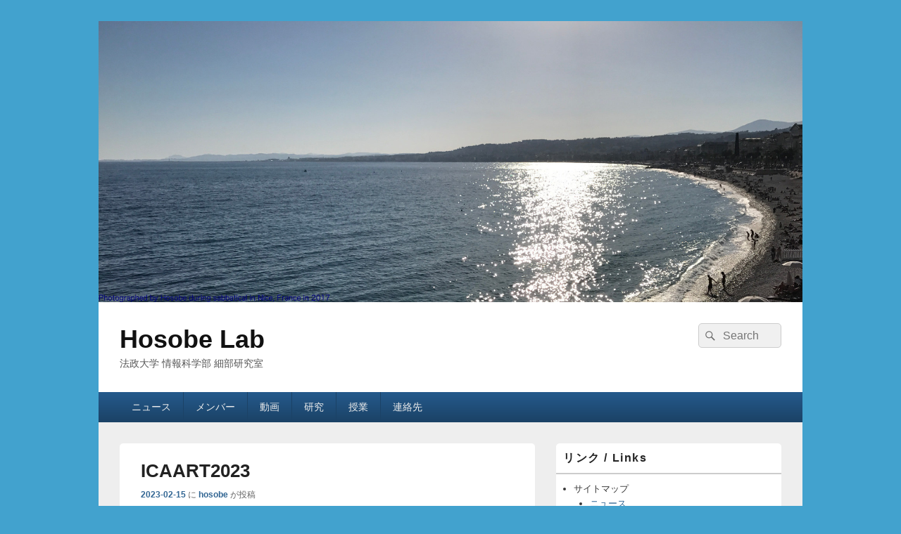

--- FILE ---
content_type: text/html; charset=UTF-8
request_url: https://hosobe.cis.k.hosei.ac.jp/lab/icaart2023/
body_size: 10040
content:
<!DOCTYPE html>
<!--[if IE 6]>
<html id="ie6" lang="ja">
<![endif]-->
<!--[if IE 7]>
<html id="ie7" lang="ja">
<![endif]-->
<!--[if IE 8]>
<html id="ie8" lang="ja">
<![endif]-->
<!--[if !(IE 6) | !(IE 7) | !(IE 8)  ]><!-->
<html lang="ja">
<!--<![endif]-->
<head>
<meta charset="UTF-8" />
<meta name="viewport" content="width=device-width, initial-scale=1">
<link rel="profile" href="http://gmpg.org/xfn/11" />
<link rel="pingback" href="https://hosobe.cis.k.hosei.ac.jp/lab/xmlrpc.php" />
<title>ICAART2023 &#8211; Hosobe Lab</title>
<meta name='robots' content='max-image-preview:large' />
	<style>img:is([sizes="auto" i], [sizes^="auto," i]) { contain-intrinsic-size: 3000px 1500px }</style>
	<link rel="alternate" type="application/rss+xml" title="Hosobe Lab &raquo; フィード" href="https://hosobe.cis.k.hosei.ac.jp/lab/feed/" />
<link rel="alternate" type="application/rss+xml" title="Hosobe Lab &raquo; コメントフィード" href="https://hosobe.cis.k.hosei.ac.jp/lab/comments/feed/" />
<script type="text/javascript">
/* <![CDATA[ */
window._wpemojiSettings = {"baseUrl":"https:\/\/s.w.org\/images\/core\/emoji\/16.0.1\/72x72\/","ext":".png","svgUrl":"https:\/\/s.w.org\/images\/core\/emoji\/16.0.1\/svg\/","svgExt":".svg","source":{"concatemoji":"https:\/\/hosobe.cis.k.hosei.ac.jp\/lab\/wp-includes\/js\/wp-emoji-release.min.js?ver=6.8.3"}};
/*! This file is auto-generated */
!function(s,n){var o,i,e;function c(e){try{var t={supportTests:e,timestamp:(new Date).valueOf()};sessionStorage.setItem(o,JSON.stringify(t))}catch(e){}}function p(e,t,n){e.clearRect(0,0,e.canvas.width,e.canvas.height),e.fillText(t,0,0);var t=new Uint32Array(e.getImageData(0,0,e.canvas.width,e.canvas.height).data),a=(e.clearRect(0,0,e.canvas.width,e.canvas.height),e.fillText(n,0,0),new Uint32Array(e.getImageData(0,0,e.canvas.width,e.canvas.height).data));return t.every(function(e,t){return e===a[t]})}function u(e,t){e.clearRect(0,0,e.canvas.width,e.canvas.height),e.fillText(t,0,0);for(var n=e.getImageData(16,16,1,1),a=0;a<n.data.length;a++)if(0!==n.data[a])return!1;return!0}function f(e,t,n,a){switch(t){case"flag":return n(e,"\ud83c\udff3\ufe0f\u200d\u26a7\ufe0f","\ud83c\udff3\ufe0f\u200b\u26a7\ufe0f")?!1:!n(e,"\ud83c\udde8\ud83c\uddf6","\ud83c\udde8\u200b\ud83c\uddf6")&&!n(e,"\ud83c\udff4\udb40\udc67\udb40\udc62\udb40\udc65\udb40\udc6e\udb40\udc67\udb40\udc7f","\ud83c\udff4\u200b\udb40\udc67\u200b\udb40\udc62\u200b\udb40\udc65\u200b\udb40\udc6e\u200b\udb40\udc67\u200b\udb40\udc7f");case"emoji":return!a(e,"\ud83e\udedf")}return!1}function g(e,t,n,a){var r="undefined"!=typeof WorkerGlobalScope&&self instanceof WorkerGlobalScope?new OffscreenCanvas(300,150):s.createElement("canvas"),o=r.getContext("2d",{willReadFrequently:!0}),i=(o.textBaseline="top",o.font="600 32px Arial",{});return e.forEach(function(e){i[e]=t(o,e,n,a)}),i}function t(e){var t=s.createElement("script");t.src=e,t.defer=!0,s.head.appendChild(t)}"undefined"!=typeof Promise&&(o="wpEmojiSettingsSupports",i=["flag","emoji"],n.supports={everything:!0,everythingExceptFlag:!0},e=new Promise(function(e){s.addEventListener("DOMContentLoaded",e,{once:!0})}),new Promise(function(t){var n=function(){try{var e=JSON.parse(sessionStorage.getItem(o));if("object"==typeof e&&"number"==typeof e.timestamp&&(new Date).valueOf()<e.timestamp+604800&&"object"==typeof e.supportTests)return e.supportTests}catch(e){}return null}();if(!n){if("undefined"!=typeof Worker&&"undefined"!=typeof OffscreenCanvas&&"undefined"!=typeof URL&&URL.createObjectURL&&"undefined"!=typeof Blob)try{var e="postMessage("+g.toString()+"("+[JSON.stringify(i),f.toString(),p.toString(),u.toString()].join(",")+"));",a=new Blob([e],{type:"text/javascript"}),r=new Worker(URL.createObjectURL(a),{name:"wpTestEmojiSupports"});return void(r.onmessage=function(e){c(n=e.data),r.terminate(),t(n)})}catch(e){}c(n=g(i,f,p,u))}t(n)}).then(function(e){for(var t in e)n.supports[t]=e[t],n.supports.everything=n.supports.everything&&n.supports[t],"flag"!==t&&(n.supports.everythingExceptFlag=n.supports.everythingExceptFlag&&n.supports[t]);n.supports.everythingExceptFlag=n.supports.everythingExceptFlag&&!n.supports.flag,n.DOMReady=!1,n.readyCallback=function(){n.DOMReady=!0}}).then(function(){return e}).then(function(){var e;n.supports.everything||(n.readyCallback(),(e=n.source||{}).concatemoji?t(e.concatemoji):e.wpemoji&&e.twemoji&&(t(e.twemoji),t(e.wpemoji)))}))}((window,document),window._wpemojiSettings);
/* ]]> */
</script>
<style id='wp-emoji-styles-inline-css' type='text/css'>

	img.wp-smiley, img.emoji {
		display: inline !important;
		border: none !important;
		box-shadow: none !important;
		height: 1em !important;
		width: 1em !important;
		margin: 0 0.07em !important;
		vertical-align: -0.1em !important;
		background: none !important;
		padding: 0 !important;
	}
</style>
<link rel='stylesheet' id='wp-block-library-css' href='https://hosobe.cis.k.hosei.ac.jp/lab/wp-includes/css/dist/block-library/style.min.css?ver=6.8.3' type='text/css' media='all' />
<style id='wp-block-library-theme-inline-css' type='text/css'>
.wp-block-audio :where(figcaption){color:#555;font-size:13px;text-align:center}.is-dark-theme .wp-block-audio :where(figcaption){color:#ffffffa6}.wp-block-audio{margin:0 0 1em}.wp-block-code{border:1px solid #ccc;border-radius:4px;font-family:Menlo,Consolas,monaco,monospace;padding:.8em 1em}.wp-block-embed :where(figcaption){color:#555;font-size:13px;text-align:center}.is-dark-theme .wp-block-embed :where(figcaption){color:#ffffffa6}.wp-block-embed{margin:0 0 1em}.blocks-gallery-caption{color:#555;font-size:13px;text-align:center}.is-dark-theme .blocks-gallery-caption{color:#ffffffa6}:root :where(.wp-block-image figcaption){color:#555;font-size:13px;text-align:center}.is-dark-theme :root :where(.wp-block-image figcaption){color:#ffffffa6}.wp-block-image{margin:0 0 1em}.wp-block-pullquote{border-bottom:4px solid;border-top:4px solid;color:currentColor;margin-bottom:1.75em}.wp-block-pullquote cite,.wp-block-pullquote footer,.wp-block-pullquote__citation{color:currentColor;font-size:.8125em;font-style:normal;text-transform:uppercase}.wp-block-quote{border-left:.25em solid;margin:0 0 1.75em;padding-left:1em}.wp-block-quote cite,.wp-block-quote footer{color:currentColor;font-size:.8125em;font-style:normal;position:relative}.wp-block-quote:where(.has-text-align-right){border-left:none;border-right:.25em solid;padding-left:0;padding-right:1em}.wp-block-quote:where(.has-text-align-center){border:none;padding-left:0}.wp-block-quote.is-large,.wp-block-quote.is-style-large,.wp-block-quote:where(.is-style-plain){border:none}.wp-block-search .wp-block-search__label{font-weight:700}.wp-block-search__button{border:1px solid #ccc;padding:.375em .625em}:where(.wp-block-group.has-background){padding:1.25em 2.375em}.wp-block-separator.has-css-opacity{opacity:.4}.wp-block-separator{border:none;border-bottom:2px solid;margin-left:auto;margin-right:auto}.wp-block-separator.has-alpha-channel-opacity{opacity:1}.wp-block-separator:not(.is-style-wide):not(.is-style-dots){width:100px}.wp-block-separator.has-background:not(.is-style-dots){border-bottom:none;height:1px}.wp-block-separator.has-background:not(.is-style-wide):not(.is-style-dots){height:2px}.wp-block-table{margin:0 0 1em}.wp-block-table td,.wp-block-table th{word-break:normal}.wp-block-table :where(figcaption){color:#555;font-size:13px;text-align:center}.is-dark-theme .wp-block-table :where(figcaption){color:#ffffffa6}.wp-block-video :where(figcaption){color:#555;font-size:13px;text-align:center}.is-dark-theme .wp-block-video :where(figcaption){color:#ffffffa6}.wp-block-video{margin:0 0 1em}:root :where(.wp-block-template-part.has-background){margin-bottom:0;margin-top:0;padding:1.25em 2.375em}
</style>
<style id='classic-theme-styles-inline-css' type='text/css'>
/*! This file is auto-generated */
.wp-block-button__link{color:#fff;background-color:#32373c;border-radius:9999px;box-shadow:none;text-decoration:none;padding:calc(.667em + 2px) calc(1.333em + 2px);font-size:1.125em}.wp-block-file__button{background:#32373c;color:#fff;text-decoration:none}
</style>
<style id='global-styles-inline-css' type='text/css'>
:root{--wp--preset--aspect-ratio--square: 1;--wp--preset--aspect-ratio--4-3: 4/3;--wp--preset--aspect-ratio--3-4: 3/4;--wp--preset--aspect-ratio--3-2: 3/2;--wp--preset--aspect-ratio--2-3: 2/3;--wp--preset--aspect-ratio--16-9: 16/9;--wp--preset--aspect-ratio--9-16: 9/16;--wp--preset--color--black: #000000;--wp--preset--color--cyan-bluish-gray: #abb8c3;--wp--preset--color--white: #ffffff;--wp--preset--color--pale-pink: #f78da7;--wp--preset--color--vivid-red: #cf2e2e;--wp--preset--color--luminous-vivid-orange: #ff6900;--wp--preset--color--luminous-vivid-amber: #fcb900;--wp--preset--color--light-green-cyan: #7bdcb5;--wp--preset--color--vivid-green-cyan: #00d084;--wp--preset--color--pale-cyan-blue: #8ed1fc;--wp--preset--color--vivid-cyan-blue: #0693e3;--wp--preset--color--vivid-purple: #9b51e0;--wp--preset--color--dark-gray: #373737;--wp--preset--color--medium-gray: #cccccc;--wp--preset--color--light-gray: #eeeeee;--wp--preset--color--blue: #1982d1;--wp--preset--gradient--vivid-cyan-blue-to-vivid-purple: linear-gradient(135deg,rgba(6,147,227,1) 0%,rgb(155,81,224) 100%);--wp--preset--gradient--light-green-cyan-to-vivid-green-cyan: linear-gradient(135deg,rgb(122,220,180) 0%,rgb(0,208,130) 100%);--wp--preset--gradient--luminous-vivid-amber-to-luminous-vivid-orange: linear-gradient(135deg,rgba(252,185,0,1) 0%,rgba(255,105,0,1) 100%);--wp--preset--gradient--luminous-vivid-orange-to-vivid-red: linear-gradient(135deg,rgba(255,105,0,1) 0%,rgb(207,46,46) 100%);--wp--preset--gradient--very-light-gray-to-cyan-bluish-gray: linear-gradient(135deg,rgb(238,238,238) 0%,rgb(169,184,195) 100%);--wp--preset--gradient--cool-to-warm-spectrum: linear-gradient(135deg,rgb(74,234,220) 0%,rgb(151,120,209) 20%,rgb(207,42,186) 40%,rgb(238,44,130) 60%,rgb(251,105,98) 80%,rgb(254,248,76) 100%);--wp--preset--gradient--blush-light-purple: linear-gradient(135deg,rgb(255,206,236) 0%,rgb(152,150,240) 100%);--wp--preset--gradient--blush-bordeaux: linear-gradient(135deg,rgb(254,205,165) 0%,rgb(254,45,45) 50%,rgb(107,0,62) 100%);--wp--preset--gradient--luminous-dusk: linear-gradient(135deg,rgb(255,203,112) 0%,rgb(199,81,192) 50%,rgb(65,88,208) 100%);--wp--preset--gradient--pale-ocean: linear-gradient(135deg,rgb(255,245,203) 0%,rgb(182,227,212) 50%,rgb(51,167,181) 100%);--wp--preset--gradient--electric-grass: linear-gradient(135deg,rgb(202,248,128) 0%,rgb(113,206,126) 100%);--wp--preset--gradient--midnight: linear-gradient(135deg,rgb(2,3,129) 0%,rgb(40,116,252) 100%);--wp--preset--font-size--small: 14px;--wp--preset--font-size--medium: 20px;--wp--preset--font-size--large: 24px;--wp--preset--font-size--x-large: 42px;--wp--preset--font-size--normal: 16px;--wp--preset--font-size--huge: 26px;--wp--preset--spacing--20: 0.44rem;--wp--preset--spacing--30: 0.67rem;--wp--preset--spacing--40: 1rem;--wp--preset--spacing--50: 1.5rem;--wp--preset--spacing--60: 2.25rem;--wp--preset--spacing--70: 3.38rem;--wp--preset--spacing--80: 5.06rem;--wp--preset--shadow--natural: 6px 6px 9px rgba(0, 0, 0, 0.2);--wp--preset--shadow--deep: 12px 12px 50px rgba(0, 0, 0, 0.4);--wp--preset--shadow--sharp: 6px 6px 0px rgba(0, 0, 0, 0.2);--wp--preset--shadow--outlined: 6px 6px 0px -3px rgba(255, 255, 255, 1), 6px 6px rgba(0, 0, 0, 1);--wp--preset--shadow--crisp: 6px 6px 0px rgba(0, 0, 0, 1);}:where(.is-layout-flex){gap: 0.5em;}:where(.is-layout-grid){gap: 0.5em;}body .is-layout-flex{display: flex;}.is-layout-flex{flex-wrap: wrap;align-items: center;}.is-layout-flex > :is(*, div){margin: 0;}body .is-layout-grid{display: grid;}.is-layout-grid > :is(*, div){margin: 0;}:where(.wp-block-columns.is-layout-flex){gap: 2em;}:where(.wp-block-columns.is-layout-grid){gap: 2em;}:where(.wp-block-post-template.is-layout-flex){gap: 1.25em;}:where(.wp-block-post-template.is-layout-grid){gap: 1.25em;}.has-black-color{color: var(--wp--preset--color--black) !important;}.has-cyan-bluish-gray-color{color: var(--wp--preset--color--cyan-bluish-gray) !important;}.has-white-color{color: var(--wp--preset--color--white) !important;}.has-pale-pink-color{color: var(--wp--preset--color--pale-pink) !important;}.has-vivid-red-color{color: var(--wp--preset--color--vivid-red) !important;}.has-luminous-vivid-orange-color{color: var(--wp--preset--color--luminous-vivid-orange) !important;}.has-luminous-vivid-amber-color{color: var(--wp--preset--color--luminous-vivid-amber) !important;}.has-light-green-cyan-color{color: var(--wp--preset--color--light-green-cyan) !important;}.has-vivid-green-cyan-color{color: var(--wp--preset--color--vivid-green-cyan) !important;}.has-pale-cyan-blue-color{color: var(--wp--preset--color--pale-cyan-blue) !important;}.has-vivid-cyan-blue-color{color: var(--wp--preset--color--vivid-cyan-blue) !important;}.has-vivid-purple-color{color: var(--wp--preset--color--vivid-purple) !important;}.has-black-background-color{background-color: var(--wp--preset--color--black) !important;}.has-cyan-bluish-gray-background-color{background-color: var(--wp--preset--color--cyan-bluish-gray) !important;}.has-white-background-color{background-color: var(--wp--preset--color--white) !important;}.has-pale-pink-background-color{background-color: var(--wp--preset--color--pale-pink) !important;}.has-vivid-red-background-color{background-color: var(--wp--preset--color--vivid-red) !important;}.has-luminous-vivid-orange-background-color{background-color: var(--wp--preset--color--luminous-vivid-orange) !important;}.has-luminous-vivid-amber-background-color{background-color: var(--wp--preset--color--luminous-vivid-amber) !important;}.has-light-green-cyan-background-color{background-color: var(--wp--preset--color--light-green-cyan) !important;}.has-vivid-green-cyan-background-color{background-color: var(--wp--preset--color--vivid-green-cyan) !important;}.has-pale-cyan-blue-background-color{background-color: var(--wp--preset--color--pale-cyan-blue) !important;}.has-vivid-cyan-blue-background-color{background-color: var(--wp--preset--color--vivid-cyan-blue) !important;}.has-vivid-purple-background-color{background-color: var(--wp--preset--color--vivid-purple) !important;}.has-black-border-color{border-color: var(--wp--preset--color--black) !important;}.has-cyan-bluish-gray-border-color{border-color: var(--wp--preset--color--cyan-bluish-gray) !important;}.has-white-border-color{border-color: var(--wp--preset--color--white) !important;}.has-pale-pink-border-color{border-color: var(--wp--preset--color--pale-pink) !important;}.has-vivid-red-border-color{border-color: var(--wp--preset--color--vivid-red) !important;}.has-luminous-vivid-orange-border-color{border-color: var(--wp--preset--color--luminous-vivid-orange) !important;}.has-luminous-vivid-amber-border-color{border-color: var(--wp--preset--color--luminous-vivid-amber) !important;}.has-light-green-cyan-border-color{border-color: var(--wp--preset--color--light-green-cyan) !important;}.has-vivid-green-cyan-border-color{border-color: var(--wp--preset--color--vivid-green-cyan) !important;}.has-pale-cyan-blue-border-color{border-color: var(--wp--preset--color--pale-cyan-blue) !important;}.has-vivid-cyan-blue-border-color{border-color: var(--wp--preset--color--vivid-cyan-blue) !important;}.has-vivid-purple-border-color{border-color: var(--wp--preset--color--vivid-purple) !important;}.has-vivid-cyan-blue-to-vivid-purple-gradient-background{background: var(--wp--preset--gradient--vivid-cyan-blue-to-vivid-purple) !important;}.has-light-green-cyan-to-vivid-green-cyan-gradient-background{background: var(--wp--preset--gradient--light-green-cyan-to-vivid-green-cyan) !important;}.has-luminous-vivid-amber-to-luminous-vivid-orange-gradient-background{background: var(--wp--preset--gradient--luminous-vivid-amber-to-luminous-vivid-orange) !important;}.has-luminous-vivid-orange-to-vivid-red-gradient-background{background: var(--wp--preset--gradient--luminous-vivid-orange-to-vivid-red) !important;}.has-very-light-gray-to-cyan-bluish-gray-gradient-background{background: var(--wp--preset--gradient--very-light-gray-to-cyan-bluish-gray) !important;}.has-cool-to-warm-spectrum-gradient-background{background: var(--wp--preset--gradient--cool-to-warm-spectrum) !important;}.has-blush-light-purple-gradient-background{background: var(--wp--preset--gradient--blush-light-purple) !important;}.has-blush-bordeaux-gradient-background{background: var(--wp--preset--gradient--blush-bordeaux) !important;}.has-luminous-dusk-gradient-background{background: var(--wp--preset--gradient--luminous-dusk) !important;}.has-pale-ocean-gradient-background{background: var(--wp--preset--gradient--pale-ocean) !important;}.has-electric-grass-gradient-background{background: var(--wp--preset--gradient--electric-grass) !important;}.has-midnight-gradient-background{background: var(--wp--preset--gradient--midnight) !important;}.has-small-font-size{font-size: var(--wp--preset--font-size--small) !important;}.has-medium-font-size{font-size: var(--wp--preset--font-size--medium) !important;}.has-large-font-size{font-size: var(--wp--preset--font-size--large) !important;}.has-x-large-font-size{font-size: var(--wp--preset--font-size--x-large) !important;}
:where(.wp-block-post-template.is-layout-flex){gap: 1.25em;}:where(.wp-block-post-template.is-layout-grid){gap: 1.25em;}
:where(.wp-block-columns.is-layout-flex){gap: 2em;}:where(.wp-block-columns.is-layout-grid){gap: 2em;}
:root :where(.wp-block-pullquote){font-size: 1.5em;line-height: 1.6;}
</style>
<link rel='stylesheet' id='genericons-css' href='https://hosobe.cis.k.hosei.ac.jp/lab/wp-content/themes/catch-box/genericons/genericons.css?ver=3.4.1' type='text/css' media='all' />
<link rel='stylesheet' id='catchbox-style-css' href='https://hosobe.cis.k.hosei.ac.jp/lab/wp-content/themes/catch-box/style.css?ver=20250615-33512' type='text/css' media='all' />
<link rel='stylesheet' id='catchbox-block-style-css' href='https://hosobe.cis.k.hosei.ac.jp/lab/wp-content/themes/catch-box/css/blocks.css?ver=1.0' type='text/css' media='all' />
<link rel='stylesheet' id='blue-css' href='https://hosobe.cis.k.hosei.ac.jp/lab/wp-content/themes/catch-box/colors/blue.css' type='text/css' media='all' />
<script type="text/javascript" src="https://hosobe.cis.k.hosei.ac.jp/lab/wp-includes/js/jquery/jquery.min.js?ver=3.7.1" id="jquery-core-js"></script>
<script type="text/javascript" src="https://hosobe.cis.k.hosei.ac.jp/lab/wp-includes/js/jquery/jquery-migrate.min.js?ver=3.4.1" id="jquery-migrate-js"></script>
<script type="text/javascript" id="catchbox-menu-js-extra">
/* <![CDATA[ */
var screenReaderText = {"expand":"\u30b5\u30d6\u30e1\u30cb\u30e5\u30fc\u3092\u5c55\u958b","collapse":"\u30b5\u30d6\u30e1\u30cb\u30e5\u30fc\u3092\u9589\u3058\u308b"};
/* ]]> */
</script>
<script type="text/javascript" src="https://hosobe.cis.k.hosei.ac.jp/lab/wp-content/themes/catch-box/js/menu.min.js?ver=2.1.1.1" id="catchbox-menu-js"></script>
<script type="text/javascript" src="https://hosobe.cis.k.hosei.ac.jp/lab/wp-content/themes/catch-box/js/html5.min.js?ver=3.7.3" id="catchbox-html5-js"></script>
<link rel="https://api.w.org/" href="https://hosobe.cis.k.hosei.ac.jp/lab/wp-json/" /><link rel="alternate" title="JSON" type="application/json" href="https://hosobe.cis.k.hosei.ac.jp/lab/wp-json/wp/v2/posts/3132" /><link rel="EditURI" type="application/rsd+xml" title="RSD" href="https://hosobe.cis.k.hosei.ac.jp/lab/xmlrpc.php?rsd" />
<meta name="generator" content="WordPress 6.8.3" />
<link rel="canonical" href="https://hosobe.cis.k.hosei.ac.jp/lab/icaart2023/" />
<link rel='shortlink' href='https://hosobe.cis.k.hosei.ac.jp/lab/?p=3132' />
<link rel="alternate" title="oEmbed (JSON)" type="application/json+oembed" href="https://hosobe.cis.k.hosei.ac.jp/lab/wp-json/oembed/1.0/embed?url=https%3A%2F%2Fhosobe.cis.k.hosei.ac.jp%2Flab%2Ficaart2023%2F" />
<link rel="alternate" title="oEmbed (XML)" type="text/xml+oembed" href="https://hosobe.cis.k.hosei.ac.jp/lab/wp-json/oembed/1.0/embed?url=https%3A%2F%2Fhosobe.cis.k.hosei.ac.jp%2Flab%2Ficaart2023%2F&#038;format=xml" />
	<style>
		/* Link color */
		a,
		#site-title a:focus,
		#site-title a:hover,
		#site-title a:active,
		.entry-title a:hover,
		.entry-title a:focus,
		.entry-title a:active,
		.widget_catchbox_ephemera .comments-link a:hover,
		section.recent-posts .other-recent-posts a[rel="bookmark"]:hover,
		section.recent-posts .other-recent-posts .comments-link a:hover,
		.format-image footer.entry-meta a:hover,
		#site-generator a:hover {
			color: #326693;
		}
		section.recent-posts .other-recent-posts .comments-link a:hover {
			border-color: #326693;
		}
	</style>
</head>

<body class="wp-singular post-template-default single single-post postid-3132 single-format-standard wp-embed-responsive wp-theme-catch-box single-author right-sidebar one-menu header-image-top">



<div id="page" class="hfeed site">

	<a href="#main" class="skip-link screen-reader-text">コンテンツへスキップ</a>
	<header id="branding" role="banner">

    	    	<div id="site-header-image">
        	<a href="https://hosobe.cis.k.hosei.ac.jp/lab/" title="Hosobe Lab" rel="home">
                <img src="https://hosobe.cis.k.hosei.ac.jp/lab/wp-content/uploads/2017/10/nice-spring-hosobe.jpg" width="1800" height="720" alt="Hosobe Lab" />
            </a><!-- #site-logo -->
      	</div><!-- #site-header-image -->

	
    	<div id="header-content" class="clearfix">

			<div class="logo-wrap clearfix">	<div id="hgroup" class="site-details">
					<p id="site-title"><a href="https://hosobe.cis.k.hosei.ac.jp/lab/" rel="home">Hosobe Lab</a></p>
					<p id="site-description">法政大学 情報科学部 細部研究室</p>
			
   	</div><!-- #hgroup -->
</div><!-- .logo-wrap -->	<form role="search" method="get" class="searchform" action="https://hosobe.cis.k.hosei.ac.jp/lab/">
		<label>
			<span class="screen-reader-text">検索:</span>
			<input type="search" class="search-field" placeholder="Search" value="" name="s" title="検索:" />
		</label>
		<button type="submit" class="search-submit"><span class="screen-reader-text">検索</span></button>
	</form>

		</div><!-- #header-content -->

    	    <div class="menu-access-wrap mobile-header-menu clearfix">
        <div id="mobile-header-left-menu" class="mobile-menu-anchor primary-menu">
            <a href="#mobile-header-left-nav" id="menu-toggle-primary" class="genericon genericon-menu">
                <span class="mobile-menu-text">メニュー</span>
            </a>
        </div><!-- #mobile-header-left-menu -->
            
        
        <div id="site-header-menu-primary" class="site-header-menu">
            <nav id="access" class="main-navigation menu-focus" role="navigation" aria-label="メインメニュー">
            
                <h3 class="screen-reader-text">メインメニュー</h3>
                <div class="menu-header-container"><ul class="menu"><li id="menu-item-168" class="menu-item menu-item-type-custom menu-item-object-custom menu-item-home menu-item-168"><a href="https://hosobe.cis.k.hosei.ac.jp/lab/">ニュース</a></li>
<li id="menu-item-169" class="menu-item menu-item-type-post_type menu-item-object-page menu-item-169"><a href="https://hosobe.cis.k.hosei.ac.jp/lab/people/">メンバー</a></li>
<li id="menu-item-3046" class="menu-item menu-item-type-post_type menu-item-object-page menu-item-3046"><a href="https://hosobe.cis.k.hosei.ac.jp/lab/videos/">動画</a></li>
<li id="menu-item-170" class="menu-item menu-item-type-post_type menu-item-object-page menu-item-has-children menu-item-170"><a href="https://hosobe.cis.k.hosei.ac.jp/lab/research/">研究</a>
<ul class="sub-menu">
	<li id="menu-item-1279" class="menu-item menu-item-type-post_type menu-item-object-page menu-item-1279"><a href="https://hosobe.cis.k.hosei.ac.jp/lab/research/papers/">研究発表</a></li>
	<li id="menu-item-966" class="menu-item menu-item-type-post_type menu-item-object-page menu-item-966"><a href="https://hosobe.cis.k.hosei.ac.jp/lab/research/theses/">修士論文・卒業論文</a></li>
</ul>
</li>
<li id="menu-item-171" class="menu-item menu-item-type-post_type menu-item-object-page menu-item-171"><a href="https://hosobe.cis.k.hosei.ac.jp/lab/teaching/">授業</a></li>
<li id="menu-item-187" class="menu-item menu-item-type-post_type menu-item-object-page menu-item-187"><a href="https://hosobe.cis.k.hosei.ac.jp/lab/contact/">連絡先</a></li>
</ul></div>            </nav><!-- #access -->
        </div><!-- .site-header-menu -->

            </div><!-- .menu-access-wrap -->
    
	</header><!-- #branding -->

	
	
	<div id="main" class="clearfix">

		
		<div id="primary" class="content-area">

			
			<div id="content" role="main">
				
				
<article id="post-3132" class="post-3132 post type-post status-publish format-standard hentry category-news">
	<header class="entry-header">
		<h1 class="entry-title">ICAART2023</h1>

		            <div class="entry-meta">
                <a href="https://hosobe.cis.k.hosei.ac.jp/lab/icaart2023/" title="4:52 PM" rel="bookmark"><time class="entry-date updated" datetime="2023-02-15T16:52:52+09:00" pubdate>2023-02-15</time></a> <span class="sep">に</span> <span class="by-author"><span class="author vcard"><a class="url fn n" href="https://hosobe.cis.k.hosei.ac.jp/lab/author/hosobe/" title="hosobe のすべての投稿を表示" rel="author">hosobe</a></span> <span class="sep">が投稿</span></span>                            </div><!-- .entry-meta -->
			</header><!-- .entry-header -->

	<div class="entry-content">
		<p><a href="https://icaart.scitevents.org/?y=2023">ICAART2023</a>＠ポルトガル/オンラインで，森田隆弘と細部博史が研究発表を行います：</p>
<ul>
<li>Video Game Agents with Human-Like Behavior Using the Deep Q-Network and Biological Constraints (森田隆弘, 細部博史)</li>
<li>Hierarchical Constraint Logic Programming for Multi-Agent Systems (細部博史, 佐藤健)</li>
</ul>
			</div><!-- .entry-content -->

	<footer class="entry-meta">
		カテゴリー: <a href="https://hosobe.cis.k.hosei.ac.jp/lab/category/news/" rel="category tag">News</a> &nbsp; 作成者: <a href="https://hosobe.cis.k.hosei.ac.jp/lab/author/hosobe/">hosobe</a> <a href="https://hosobe.cis.k.hosei.ac.jp/lab/icaart2023/" title="ICAART2023 へのパーマリンク" rel="bookmark">パーマリンク</a>		
		
	</footer><!-- .entry-meta -->
</article><!-- #post-3132 -->


	<nav class="navigation post-navigation" aria-label="投稿">
		<h2 class="screen-reader-text">投稿ナビゲーション</h2>
		<div class="nav-links"><div class="nav-previous"><a href="https://hosobe.cis.k.hosei.ac.jp/lab/visigrapp2023/" rel="prev"><span class="meta-nav" aria-hidden="true"><span class="nav-icon">&larr;</span> 前</span> <span class="screen-reader-text">前の投稿:</span> <span class="post-title">VISIGRAPP2023</span></a></div><div class="nav-next"><a href="https://hosobe.cis.k.hosei.ac.jp/lab/ipsj2023/" rel="next"><span class="meta-nav" aria-hidden="true">次 <span class="nav-icon">&rarr;</span></span> <span class="screen-reader-text">次の投稿:</span> <span class="post-title">IPSJ第85回大会</span></a></div></div>
	</nav>
		</div><!-- #content -->
        
		            
	</div><!-- #primary -->
    
	    


		<aside id="secondary" class="sidebar widget-area" role="complementary">
			<h2 class="screen-reader-text">メインサイドバーウィジェットエリア</h2>
			<section id="text-2" class="widget widget_text"><h2 class="widget-title">リンク / Links</h2>			<div class="textwidget"><ul>
<li>サイトマップ
<ul>
<li><a href="https://hosobe.cis.k.hosei.ac.jp/lab/">ニュース</a></li>
<li><a href="https://hosobe.cis.k.hosei.ac.jp/lab/people/">メンバー</a></li>
<li><a href="https://hosobe.cis.k.hosei.ac.jp/lab/videos/">動画</a></li>
<li><a href="https://hosobe.cis.k.hosei.ac.jp/lab/research/">研究</a>
<ul>
<li><a href="https://hosobe.cis.k.hosei.ac.jp/lab/research/papers/">研究発表</a></li>
<li><a href="https://hosobe.cis.k.hosei.ac.jp/lab/research/theses/">修士論文・卒業論文</a></li>
</ul>
</li>
<li><a href="https://hosobe.cis.k.hosei.ac.jp/lab/teaching/">授業</a></li>
<li><a href="https://hosobe.cis.k.hosei.ac.jp/lab/contact/">連絡先</a></li>
<li><a href="https://hosobe.cis.k.hosei.ac.jp/timer/">発表タイマー</a></li>
<li><a href="https://hosobe.cis.k.hosei.ac.jp/wiki/wiki.cgi?action=LOGIN">Wiki (members only)</a></li>
</ul>
</li>
<li><a href="https://www.youtube.com/@hosobelab1913">Hosobe Lab @ YouTube</a></li>
<li><a href="https://www.hosei.ac.jp/">法政大学</a>
<ul>
<li><a href="https://cis.hosei.ac.jp/">情報科学部</a></li>
<li><a href="https://cis.hosei.ac.jp/gs/">大学院情報科学研究科</a></li>
<li><a href="https://iist.hosei.ac.jp/">総合理工学インスティテュート(IIST)</a></li>
</ul>
</li>
<li><a href="http://www.hosobe.org/ja/"><b>細部 博史</b></a> / <a href="http://www.hosobe.org/"><b>Hiroshi HOSOBE</b></a></li>
<li><a href="http://www.sciweb.org/">sciweb.org</a></li>
</ul>
</div>
		</section>
		<section id="recent-posts-2" class="widget widget_recent_entries">
		<h2 class="widget-title">ニュース</h2>
		<ul>
											<li>
					<a href="https://hosobe.cis.k.hosei.ac.jp/lab/grad-sep-2025/">2025年度9月修了</a>
											<span class="post-date">2025-09-13</span>
									</li>
											<li>
					<a href="https://hosobe.cis.k.hosei.ac.jp/lab/jssst2025/">JSSST第42回大会</a>
											<span class="post-date">2025-09-04</span>
									</li>
											<li>
					<a href="https://hosobe.cis.k.hosei.ac.jp/lab/japanvis2025/">JapanVis2025</a>
											<span class="post-date">2025-06-24</span>
									</li>
											<li>
					<a href="https://hosobe.cis.k.hosei.ac.jp/lab/hcii2025/">HCI International 2025</a>
											<span class="post-date">2025-06-01</span>
									</li>
											<li>
					<a href="https://hosobe.cis.k.hosei.ac.jp/lab/people-apr-2025/">2025年度新体制</a>
											<span class="post-date">2025-04-01</span>
									</li>
											<li>
					<a href="https://hosobe.cis.k.hosei.ac.jp/lab/grad-mar-2025/">2024年度卒業</a>
											<span class="post-date">2025-03-24</span>
									</li>
											<li>
					<a href="https://hosobe.cis.k.hosei.ac.jp/lab/ieice2025/">IEICE 2025年大会</a>
											<span class="post-date">2025-03-01</span>
									</li>
											<li>
					<a href="https://hosobe.cis.k.hosei.ac.jp/lab/visigrapp2025/">VISIGRAPP2025</a>
											<span class="post-date">2025-01-15</span>
									</li>
											<li>
					<a href="https://hosobe.cis.k.hosei.ac.jp/lab/vinci2024/">VINCI2024</a>
											<span class="post-date">2024-11-15</span>
									</li>
											<li>
					<a href="https://hosobe.cis.k.hosei.ac.jp/lab/candar2024/">CANDAR2024</a>
											<span class="post-date">2024-11-01</span>
									</li>
											<li>
					<a href="https://hosobe.cis.k.hosei.ac.jp/lab/junior-2024/">2024年度研究室配属</a>
											<span class="post-date">2024-08-01</span>
									</li>
											<li>
					<a href="https://hosobe.cis.k.hosei.ac.jp/lab/hcii2024/">HCI International 2024</a>
											<span class="post-date">2024-05-01</span>
									</li>
											<li>
					<a href="https://hosobe.cis.k.hosei.ac.jp/lab/japanvis2024/">JapanVis2024</a>
											<span class="post-date">2024-04-10</span>
									</li>
											<li>
					<a href="https://hosobe.cis.k.hosei.ac.jp/lab/people-apr-2024/">2024年度新体制</a>
											<span class="post-date">2024-04-01</span>
									</li>
											<li>
					<a href="https://hosobe.cis.k.hosei.ac.jp/lab/grad-mar-2024/">2023年度卒業</a>
											<span class="post-date">2024-03-24</span>
									</li>
											<li>
					<a href="https://hosobe.cis.k.hosei.ac.jp/lab/ipsj2024/">IPSJ第86回大会</a>
											<span class="post-date">2024-02-15</span>
									</li>
											<li>
					<a href="https://hosobe.cis.k.hosei.ac.jp/lab/iist-2023/">2023年度IIST生加入</a>
											<span class="post-date">2023-09-20</span>
									</li>
											<li>
					<a href="https://hosobe.cis.k.hosei.ac.jp/lab/junior-2023/">2023年度研究室配属</a>
											<span class="post-date">2023-08-01</span>
									</li>
											<li>
					<a href="https://hosobe.cis.k.hosei.ac.jp/lab/hcii2023/">HCI International 2023</a>
											<span class="post-date">2023-06-01</span>
									</li>
											<li>
					<a href="https://hosobe.cis.k.hosei.ac.jp/lab/people-apr-2023/">2023年度新体制</a>
											<span class="post-date">2023-04-01</span>
									</li>
											<li>
					<a href="https://hosobe.cis.k.hosei.ac.jp/lab/grad-award-mar-2023/">2022年度研究科長表彰</a>
											<span class="post-date">2023-03-24</span>
									</li>
											<li>
					<a href="https://hosobe.cis.k.hosei.ac.jp/lab/grad-mar-2023/">2022年度修了・卒業</a>
											<span class="post-date">2023-03-24</span>
									</li>
											<li>
					<a href="https://hosobe.cis.k.hosei.ac.jp/lab/sigfpai124/">第124回SIG-FPAI</a>
											<span class="post-date">2023-03-01</span>
									</li>
											<li>
					<a href="https://hosobe.cis.k.hosei.ac.jp/lab/sighci202/">第202回HCI研究会</a>
											<span class="post-date">2023-03-01</span>
									</li>
											<li>
					<a href="https://hosobe.cis.k.hosei.ac.jp/lab/ipsj2023/">IPSJ第85回大会</a>
											<span class="post-date">2023-03-01</span>
									</li>
											<li>
					<a href="https://hosobe.cis.k.hosei.ac.jp/lab/icaart2023/" aria-current="page">ICAART2023</a>
											<span class="post-date">2023-02-15</span>
									</li>
											<li>
					<a href="https://hosobe.cis.k.hosei.ac.jp/lab/visigrapp2023/">VISIGRAPP2023</a>
											<span class="post-date">2023-02-15</span>
									</li>
											<li>
					<a href="https://hosobe.cis.k.hosei.ac.jp/lab/junior-2022/">2022年度研究室配属</a>
											<span class="post-date">2022-08-01</span>
									</li>
											<li>
					<a href="https://hosobe.cis.k.hosei.ac.jp/lab/youtube-2022/">研究室紹介動画</a>
											<span class="post-date">2022-07-20</span>
									</li>
											<li>
					<a href="https://hosobe.cis.k.hosei.ac.jp/lab/hcii2022/">HCI International 2022</a>
											<span class="post-date">2022-05-01</span>
									</li>
											<li>
					<a href="https://hosobe.cis.k.hosei.ac.jp/lab/people-apr-2022/">2022年度新体制</a>
											<span class="post-date">2022-04-01</span>
									</li>
											<li>
					<a href="https://hosobe.cis.k.hosei.ac.jp/lab/grad-mar-2022/">2021年度卒業</a>
											<span class="post-date">2022-03-24</span>
									</li>
											<li>
					<a href="https://hosobe.cis.k.hosei.ac.jp/lab/icaart2022/">ICAART2022</a>
											<span class="post-date">2022-02-01</span>
									</li>
											<li>
					<a href="https://hosobe.cis.k.hosei.ac.jp/lab/junior-2021/">2021年度研究室配属</a>
											<span class="post-date">2021-08-01</span>
									</li>
											<li>
					<a href="https://hosobe.cis.k.hosei.ac.jp/lab/hcii2021/">HCI International 2021</a>
											<span class="post-date">2021-05-01</span>
									</li>
											<li>
					<a href="https://hosobe.cis.k.hosei.ac.jp/lab/people-apr-2021/">2021年度新体制</a>
											<span class="post-date">2021-04-01</span>
									</li>
											<li>
					<a href="https://hosobe.cis.k.hosei.ac.jp/lab/grad-award-mar-2021-terui/">2020年度理系同窓会褒賞・学部長表彰</a>
											<span class="post-date">2021-03-24</span>
									</li>
											<li>
					<a href="https://hosobe.cis.k.hosei.ac.jp/lab/grad-award-mar-2021-konishi-nakamura/">2020年度研究科長表彰</a>
											<span class="post-date">2021-03-24</span>
									</li>
											<li>
					<a href="https://hosobe.cis.k.hosei.ac.jp/lab/grad-mar-2021/">2020年度修了・卒業</a>
											<span class="post-date">2021-03-24</span>
									</li>
											<li>
					<a href="https://hosobe.cis.k.hosei.ac.jp/lab/ipsj2021/">IPSJ第83回大会</a>
											<span class="post-date">2021-02-28</span>
									</li>
											<li>
					<a href="https://hosobe.cis.k.hosei.ac.jp/lab/sighci192/">第192回HCI研究会</a>
											<span class="post-date">2021-02-28</span>
									</li>
											<li>
					<a href="https://hosobe.cis.k.hosei.ac.jp/lab/ieice2021/">IEICE 2021年大会</a>
											<span class="post-date">2021-02-28</span>
									</li>
											<li>
					<a href="https://hosobe.cis.k.hosei.ac.jp/lab/deim2021/">DEIM2021</a>
											<span class="post-date">2021-02-28</span>
									</li>
											<li>
					<a href="https://hosobe.cis.k.hosei.ac.jp/lab/icsca2021/">ICSCA2021</a>
											<span class="post-date">2021-02-16</span>
									</li>
											<li>
					<a href="https://hosobe.cis.k.hosei.ac.jp/lab/visigrapp2021/">VISIGRAPP2021</a>
											<span class="post-date">2020-11-28</span>
									</li>
											<li>
					<a href="https://hosobe.cis.k.hosei.ac.jp/lab/wiiat2020/">WI-IAT2020</a>
											<span class="post-date">2020-11-28</span>
									</li>
											<li>
					<a href="https://hosobe.cis.k.hosei.ac.jp/lab/junior-2020/">2020年度研究室配属</a>
											<span class="post-date">2020-08-31</span>
									</li>
											<li>
					<a href="https://hosobe.cis.k.hosei.ac.jp/lab/people-apr-2020/">2020年度新体制</a>
											<span class="post-date">2020-04-01</span>
									</li>
											<li>
					<a href="https://hosobe.cis.k.hosei.ac.jp/lab/grad-mar-2020/">2019年度修了・卒業</a>
											<span class="post-date">2020-03-24</span>
									</li>
											<li>
					<a href="https://hosobe.cis.k.hosei.ac.jp/lab/ieice2020/">IEICE 2020年大会</a>
											<span class="post-date">2020-03-01</span>
									</li>
											<li>
					<a href="https://hosobe.cis.k.hosei.ac.jp/lab/visigrapp2020/">VISIGRAPP2020</a>
											<span class="post-date">2019-12-18</span>
									</li>
											<li>
					<a href="https://hosobe.cis.k.hosei.ac.jp/lab/junior-2019/">2019年度研究室配属</a>
											<span class="post-date">2019-10-04</span>
									</li>
											<li>
					<a href="https://hosobe.cis.k.hosei.ac.jp/lab/people-apr-2019/">2019年度新体制</a>
											<span class="post-date">2019-04-01</span>
									</li>
											<li>
					<a href="https://hosobe.cis.k.hosei.ac.jp/lab/grad-award-mar-2019-konishi-hiranuma/">2018年度卒業生総代・理系同窓会褒賞・学部長表彰</a>
											<span class="post-date">2019-03-24</span>
									</li>
											<li>
					<a href="https://hosobe.cis.k.hosei.ac.jp/lab/grad-award-mar-2019-kawada/">2018年度研究科長表彰</a>
											<span class="post-date">2019-03-24</span>
									</li>
											<li>
					<a href="https://hosobe.cis.k.hosei.ac.jp/lab/grad-mar-2019/">2018年度修了・卒業</a>
											<span class="post-date">2019-03-24</span>
									</li>
											<li>
					<a href="https://hosobe.cis.k.hosei.ac.jp/lab/ieice2019/">IEICE 2019年大会</a>
											<span class="post-date">2019-03-01</span>
									</li>
											<li>
					<a href="https://hosobe.cis.k.hosei.ac.jp/lab/ipsj2019/">IPSJ第81回大会</a>
											<span class="post-date">2019-02-18</span>
									</li>
											<li>
					<a href="https://hosobe.cis.k.hosei.ac.jp/lab/sigfpai109/">第109回SIG-FPAI</a>
											<span class="post-date">2019-02-18</span>
									</li>
											<li>
					<a href="https://hosobe.cis.k.hosei.ac.jp/lab/ddp-2018/">2018年度DDP生加入</a>
											<span class="post-date">2018-09-22</span>
									</li>
											<li>
					<a href="https://hosobe.cis.k.hosei.ac.jp/lab/vlhcc2018/">VL/HCC2018</a>
											<span class="post-date">2018-08-11</span>
									</li>
											<li>
					<a href="https://hosobe.cis.k.hosei.ac.jp/lab/junior-2018/">2018年度研究室配属</a>
											<span class="post-date">2018-08-01</span>
									</li>
											<li>
					<a href="https://hosobe.cis.k.hosei.ac.jp/lab/iv2018-award/">IV2018ベストペーパー賞</a>
											<span class="post-date">2018-07-14</span>
									</li>
											<li>
					<a href="https://hosobe.cis.k.hosei.ac.jp/lab/compsac2018/">COMPSAC2018</a>
											<span class="post-date">2018-06-01</span>
									</li>
											<li>
					<a href="https://hosobe.cis.k.hosei.ac.jp/lab/iv2018/">IV2018</a>
											<span class="post-date">2018-06-01</span>
									</li>
											<li>
					<a href="https://hosobe.cis.k.hosei.ac.jp/lab/jsai2018/">JSAI第32回大会</a>
											<span class="post-date">2018-05-27</span>
									</li>
											<li>
					<a href="https://hosobe.cis.k.hosei.ac.jp/lab/people-apr-2018/">2018年度新体制</a>
											<span class="post-date">2018-04-01</span>
									</li>
											<li>
					<a href="https://hosobe.cis.k.hosei.ac.jp/lab/hcii2018/">HCI International 2018</a>
											<span class="post-date">2018-03-01</span>
									</li>
											<li>
					<a href="https://hosobe.cis.k.hosei.ac.jp/lab/visigrapp2018/">VISIGRAPP2018</a>
											<span class="post-date">2017-11-21</span>
									</li>
											<li>
					<a href="https://hosobe.cis.k.hosei.ac.jp/lab/junior-2017/">2017年度研究室配属</a>
											<span class="post-date">2017-08-05</span>
									</li>
											<li>
					<a href="https://hosobe.cis.k.hosei.ac.jp/lab/sabbatical/">2017年度在外研修</a>
											<span class="post-date">2017-04-01</span>
									</li>
											<li>
					<a href="https://hosobe.cis.k.hosei.ac.jp/lab/grad-mar-2017/">2016年度卒業</a>
											<span class="post-date">2017-03-24</span>
									</li>
											<li>
					<a href="https://hosobe.cis.k.hosei.ac.jp/lab/sigfpai103/">第103回SIG-FPAI</a>
											<span class="post-date">2017-03-01</span>
									</li>
											<li>
					<a href="https://hosobe.cis.k.hosei.ac.jp/lab/sighci172/">第172回HCI研究会</a>
											<span class="post-date">2017-03-01</span>
									</li>
											<li>
					<a href="https://hosobe.cis.k.hosei.ac.jp/lab/deim2017/">DEIM2017</a>
											<span class="post-date">2017-03-01</span>
									</li>
											<li>
					<a href="https://hosobe.cis.k.hosei.ac.jp/lab/sui2016/">SUI2016</a>
											<span class="post-date">2016-08-17</span>
									</li>
											<li>
					<a href="https://hosobe.cis.k.hosei.ac.jp/lab/people-apr-2016/">2016年度新体制</a>
											<span class="post-date">2016-04-01</span>
									</li>
											<li>
					<a href="https://hosobe.cis.k.hosei.ac.jp/lab/sniper/">SNIPER公開</a>
											<span class="post-date">2016-03-31</span>
									</li>
											<li>
					<a href="https://hosobe.cis.k.hosei.ac.jp/lab/grad-mar-2016/">2015年度卒業</a>
											<span class="post-date">2016-03-24</span>
									</li>
											<li>
					<a href="https://hosobe.cis.k.hosei.ac.jp/lab/grad-simo/">Lamraoui氏博士号取得</a>
											<span class="post-date">2016-03-24</span>
									</li>
											<li>
					<a href="https://hosobe.cis.k.hosei.ac.jp/lab/crow2016/">CROW2016</a>
											<span class="post-date">2016-02-13</span>
									</li>
											<li>
					<a href="https://hosobe.cis.k.hosei.ac.jp/lab/iceccs2015/">ICECCS2015</a>
											<span class="post-date">2015-12-01</span>
									</li>
											<li>
					<a href="https://hosobe.cis.k.hosei.ac.jp/lab/simo/">Lamraoui氏加入</a>
											<span class="post-date">2015-10-13</span>
									</li>
											<li>
					<a href="https://hosobe.cis.k.hosei.ac.jp/lab/jssst2015/">JSSST第32回大会</a>
											<span class="post-date">2015-09-01</span>
									</li>
											<li>
					<a href="https://hosobe.cis.k.hosei.ac.jp/lab/junior-2015/">2015年度研究室配属</a>
											<span class="post-date">2015-08-17</span>
									</li>
											<li>
					<a href="https://hosobe.cis.k.hosei.ac.jp/lab/hcii2015/">HCI International 2015</a>
											<span class="post-date">2015-06-01</span>
									</li>
											<li>
					<a href="https://hosobe.cis.k.hosei.ac.jp/lab/people-apr-2015/">2015年度新体制</a>
											<span class="post-date">2015-04-01</span>
									</li>
											<li>
					<a href="https://hosobe.cis.k.hosei.ac.jp/lab/grad-award-mar-2015/">2014年度研究科長表彰</a>
											<span class="post-date">2015-03-24</span>
									</li>
											<li>
					<a href="https://hosobe.cis.k.hosei.ac.jp/lab/grad-mar-2015/">2014年度修了・卒業</a>
											<span class="post-date">2015-03-24</span>
									</li>
											<li>
					<a href="https://hosobe.cis.k.hosei.ac.jp/lab/scse2015/">SCSE2015</a>
											<span class="post-date">2015-02-17</span>
									</li>
											<li>
					<a href="https://hosobe.cis.k.hosei.ac.jp/lab/wiss2014/">WISS2014</a>
											<span class="post-date">2014-11-18</span>
									</li>
											<li>
					<a href="https://hosobe.cis.k.hosei.ac.jp/lab/jssst2014-award/">JSSST第31回大会学生奨励賞</a>
											<span class="post-date">2014-09-19</span>
									</li>
											<li>
					<a href="https://hosobe.cis.k.hosei.ac.jp/lab/jssst2014/">JSSST第31回大会</a>
											<span class="post-date">2014-09-09</span>
									</li>
											<li>
					<a href="https://hosobe.cis.k.hosei.ac.jp/lab/junior-2014/">2014年度研究室配属</a>
											<span class="post-date">2014-08-02</span>
									</li>
											<li>
					<a href="https://hosobe.cis.k.hosei.ac.jp/lab/people-apr-2014/">2014年度新体制</a>
											<span class="post-date">2014-04-01</span>
									</li>
											<li>
					<a href="https://hosobe.cis.k.hosei.ac.jp/lab/grad-mar-2014/">1期生卒業</a>
											<span class="post-date">2014-03-24</span>
									</li>
											<li>
					<a href="https://hosobe.cis.k.hosei.ac.jp/lab/hello/">ウェブサイト公開</a>
											<span class="post-date">2013-11-16</span>
									</li>
					</ul>

		</section><section id="meta-2" class="widget widget_meta"><h2 class="widget-title">メタ情報</h2>
		<ul>
						<li><a href="https://hosobe.cis.k.hosei.ac.jp/lab/wp-login.php">ログイン</a></li>
			<li><a href="https://hosobe.cis.k.hosei.ac.jp/lab/feed/">投稿フィード</a></li>
			<li><a href="https://hosobe.cis.k.hosei.ac.jp/lab/comments/feed/">コメントフィード</a></li>

			<li><a href="https://ja.wordpress.org/">WordPress.org</a></li>
		</ul>

		</section>		</aside><!-- #secondary .widget-area -->

	</div><!-- #main -->

	
	<footer id="colophon" role="contentinfo">
		
        <div id="site-generator" class="clearfix">

            
			<nav class="social-profile" role="navigation" aria-label="フッターソーシャルリンクメニュー">
 		 		<ul>
				</ul>
			</nav><!-- .social-profile --><div class="copyright">著作権表示 &copy; 2026年 <a href="https://hosobe.cis.k.hosei.ac.jp/lab/" title="Hosobe Lab" ><span>Hosobe Lab</span></a>. All Rights Reserved. </div><div class="powered"><span class="theme-name">Theme: Catch Box by </span><span class="theme-author"><a href="https://catchthemes.com/" title="Catch Themes">Catch Themes</a></span></div>
        </div> <!-- #site-generator -->

	</footer><!-- #colophon -->

</div><!-- #page -->

<a href="#branding" id="scrollup"><span class="screen-reader-text">上にスクロール</span></a>
<script type="speculationrules">
{"prefetch":[{"source":"document","where":{"and":[{"href_matches":"\/lab\/*"},{"not":{"href_matches":["\/lab\/wp-*.php","\/lab\/wp-admin\/*","\/lab\/wp-content\/uploads\/*","\/lab\/wp-content\/*","\/lab\/wp-content\/plugins\/*","\/lab\/wp-content\/themes\/catch-box\/*","\/lab\/*\\?(.+)"]}},{"not":{"selector_matches":"a[rel~=\"nofollow\"]"}},{"not":{"selector_matches":".no-prefetch, .no-prefetch a"}}]},"eagerness":"conservative"}]}
</script>
<script type="text/javascript" src="https://hosobe.cis.k.hosei.ac.jp/lab/wp-content/themes/catch-box/js/skip-link-focus-fix.js?ver=20151112" id="catchbox-skip-link-focus-fix-js"></script>
<script type="text/javascript" src="https://hosobe.cis.k.hosei.ac.jp/lab/wp-content/themes/catch-box/js/catchbox-scrollup.min.js?ver=20072014" id="catchbox-scrollup-js"></script>

</body>
</html>
